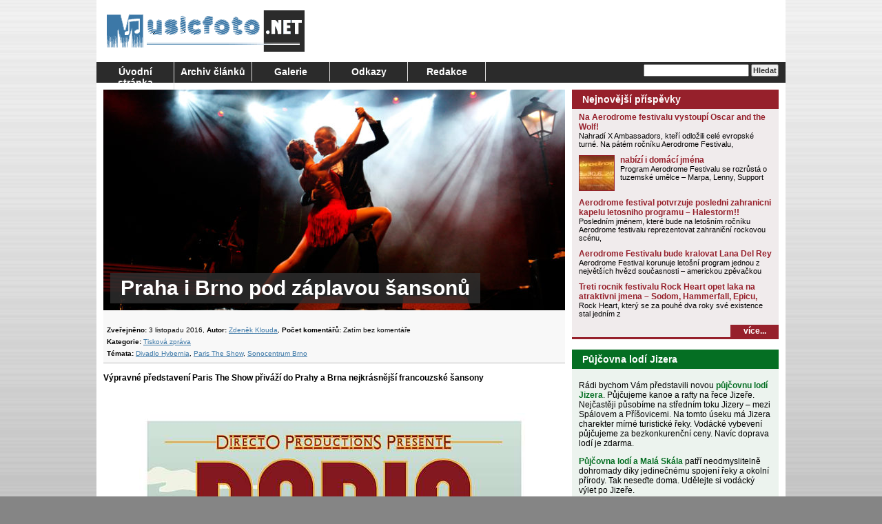

--- FILE ---
content_type: text/html; charset=UTF-8
request_url: https://www.musicfoto.net/praha-i-brno-pod-zaplavou-sansonu/
body_size: 11530
content:
<!DOCTYPE html>
<html lang="cs">
<head>
<meta charset="UTF-8" />
<title>Praha i Brno pod záplavou šansonů | MusicFoto.net</title>
<meta name="author" content="Radek Nejedlo" />
<meta name="copyright" content="Copyright (c) by Radek Nejedlo" />
<meta name="robots" content="index, follow" />
<meta name="revisit-after" content="1 days" />
<meta name="google-site-verification" content="DudGJgfVycIkvpaKd3qSPXJU3BoPRQ2cvF3REgBd_iM" />
<link rel="stylesheet" type="text/css" media="all" href="https://www.musicfoto.net/wp-content/themes/MusicFoto/style.css" />
<link rel="alternate" type="application/rss+xml" title="RSS 2.0" href="https://www.musicfoto.net/feed/" />
<link rel="alternate" type="text/xml" title="RSS .92" href="https://www.musicfoto.net/feed/rss/" />
<link rel="alternate" type="application/atom+xml" title="Atom 0.3" href="https://www.musicfoto.net/feed/atom/" />
<link rel="pingback" href="" />
<link rel="icon" href="https://www.musicfoto.net/wp-content/themes/MusicFoto/images/favicon.ico" />
<link rel="shortcut icon" href="https://www.musicfoto.net/wp-content/themes/MusicFoto/images/favicon.ico" />
<meta name='robots' content='max-image-preview:large' />
<link rel="alternate" type="application/rss+xml" title="MusicFoto.net &raquo; RSS zdroj" href="https://www.musicfoto.net/feed/" />
<link rel="alternate" type="application/rss+xml" title="MusicFoto.net &raquo; RSS komentářů" href="https://www.musicfoto.net/comments/feed/" />
<link rel="alternate" type="application/rss+xml" title="MusicFoto.net &raquo; RSS komentářů pro Praha i Brno pod záplavou šansonů" href="https://www.musicfoto.net/praha-i-brno-pod-zaplavou-sansonu/feed/" />
<link rel="alternate" title="oEmbed (JSON)" type="application/json+oembed" href="https://www.musicfoto.net/wp-json/oembed/1.0/embed?url=https%3A%2F%2Fwww.musicfoto.net%2Fpraha-i-brno-pod-zaplavou-sansonu%2F" />
<link rel="alternate" title="oEmbed (XML)" type="text/xml+oembed" href="https://www.musicfoto.net/wp-json/oembed/1.0/embed?url=https%3A%2F%2Fwww.musicfoto.net%2Fpraha-i-brno-pod-zaplavou-sansonu%2F&#038;format=xml" />
<style id='wp-img-auto-sizes-contain-inline-css' type='text/css'>
img:is([sizes=auto i],[sizes^="auto," i]){contain-intrinsic-size:3000px 1500px}
/*# sourceURL=wp-img-auto-sizes-contain-inline-css */
</style>
<style id='wp-emoji-styles-inline-css' type='text/css'>

	img.wp-smiley, img.emoji {
		display: inline !important;
		border: none !important;
		box-shadow: none !important;
		height: 1em !important;
		width: 1em !important;
		margin: 0 0.07em !important;
		vertical-align: -0.1em !important;
		background: none !important;
		padding: 0 !important;
	}
/*# sourceURL=wp-emoji-styles-inline-css */
</style>
<style id='wp-block-library-inline-css' type='text/css'>
:root{--wp-block-synced-color:#7a00df;--wp-block-synced-color--rgb:122,0,223;--wp-bound-block-color:var(--wp-block-synced-color);--wp-editor-canvas-background:#ddd;--wp-admin-theme-color:#007cba;--wp-admin-theme-color--rgb:0,124,186;--wp-admin-theme-color-darker-10:#006ba1;--wp-admin-theme-color-darker-10--rgb:0,107,160.5;--wp-admin-theme-color-darker-20:#005a87;--wp-admin-theme-color-darker-20--rgb:0,90,135;--wp-admin-border-width-focus:2px}@media (min-resolution:192dpi){:root{--wp-admin-border-width-focus:1.5px}}.wp-element-button{cursor:pointer}:root .has-very-light-gray-background-color{background-color:#eee}:root .has-very-dark-gray-background-color{background-color:#313131}:root .has-very-light-gray-color{color:#eee}:root .has-very-dark-gray-color{color:#313131}:root .has-vivid-green-cyan-to-vivid-cyan-blue-gradient-background{background:linear-gradient(135deg,#00d084,#0693e3)}:root .has-purple-crush-gradient-background{background:linear-gradient(135deg,#34e2e4,#4721fb 50%,#ab1dfe)}:root .has-hazy-dawn-gradient-background{background:linear-gradient(135deg,#faaca8,#dad0ec)}:root .has-subdued-olive-gradient-background{background:linear-gradient(135deg,#fafae1,#67a671)}:root .has-atomic-cream-gradient-background{background:linear-gradient(135deg,#fdd79a,#004a59)}:root .has-nightshade-gradient-background{background:linear-gradient(135deg,#330968,#31cdcf)}:root .has-midnight-gradient-background{background:linear-gradient(135deg,#020381,#2874fc)}:root{--wp--preset--font-size--normal:16px;--wp--preset--font-size--huge:42px}.has-regular-font-size{font-size:1em}.has-larger-font-size{font-size:2.625em}.has-normal-font-size{font-size:var(--wp--preset--font-size--normal)}.has-huge-font-size{font-size:var(--wp--preset--font-size--huge)}.has-text-align-center{text-align:center}.has-text-align-left{text-align:left}.has-text-align-right{text-align:right}.has-fit-text{white-space:nowrap!important}#end-resizable-editor-section{display:none}.aligncenter{clear:both}.items-justified-left{justify-content:flex-start}.items-justified-center{justify-content:center}.items-justified-right{justify-content:flex-end}.items-justified-space-between{justify-content:space-between}.screen-reader-text{border:0;clip-path:inset(50%);height:1px;margin:-1px;overflow:hidden;padding:0;position:absolute;width:1px;word-wrap:normal!important}.screen-reader-text:focus{background-color:#ddd;clip-path:none;color:#444;display:block;font-size:1em;height:auto;left:5px;line-height:normal;padding:15px 23px 14px;text-decoration:none;top:5px;width:auto;z-index:100000}html :where(.has-border-color){border-style:solid}html :where([style*=border-top-color]){border-top-style:solid}html :where([style*=border-right-color]){border-right-style:solid}html :where([style*=border-bottom-color]){border-bottom-style:solid}html :where([style*=border-left-color]){border-left-style:solid}html :where([style*=border-width]){border-style:solid}html :where([style*=border-top-width]){border-top-style:solid}html :where([style*=border-right-width]){border-right-style:solid}html :where([style*=border-bottom-width]){border-bottom-style:solid}html :where([style*=border-left-width]){border-left-style:solid}html :where(img[class*=wp-image-]){height:auto;max-width:100%}:where(figure){margin:0 0 1em}html :where(.is-position-sticky){--wp-admin--admin-bar--position-offset:var(--wp-admin--admin-bar--height,0px)}@media screen and (max-width:600px){html :where(.is-position-sticky){--wp-admin--admin-bar--position-offset:0px}}

/*# sourceURL=wp-block-library-inline-css */
</style><style id='global-styles-inline-css' type='text/css'>
:root{--wp--preset--aspect-ratio--square: 1;--wp--preset--aspect-ratio--4-3: 4/3;--wp--preset--aspect-ratio--3-4: 3/4;--wp--preset--aspect-ratio--3-2: 3/2;--wp--preset--aspect-ratio--2-3: 2/3;--wp--preset--aspect-ratio--16-9: 16/9;--wp--preset--aspect-ratio--9-16: 9/16;--wp--preset--color--black: #000000;--wp--preset--color--cyan-bluish-gray: #abb8c3;--wp--preset--color--white: #ffffff;--wp--preset--color--pale-pink: #f78da7;--wp--preset--color--vivid-red: #cf2e2e;--wp--preset--color--luminous-vivid-orange: #ff6900;--wp--preset--color--luminous-vivid-amber: #fcb900;--wp--preset--color--light-green-cyan: #7bdcb5;--wp--preset--color--vivid-green-cyan: #00d084;--wp--preset--color--pale-cyan-blue: #8ed1fc;--wp--preset--color--vivid-cyan-blue: #0693e3;--wp--preset--color--vivid-purple: #9b51e0;--wp--preset--gradient--vivid-cyan-blue-to-vivid-purple: linear-gradient(135deg,rgb(6,147,227) 0%,rgb(155,81,224) 100%);--wp--preset--gradient--light-green-cyan-to-vivid-green-cyan: linear-gradient(135deg,rgb(122,220,180) 0%,rgb(0,208,130) 100%);--wp--preset--gradient--luminous-vivid-amber-to-luminous-vivid-orange: linear-gradient(135deg,rgb(252,185,0) 0%,rgb(255,105,0) 100%);--wp--preset--gradient--luminous-vivid-orange-to-vivid-red: linear-gradient(135deg,rgb(255,105,0) 0%,rgb(207,46,46) 100%);--wp--preset--gradient--very-light-gray-to-cyan-bluish-gray: linear-gradient(135deg,rgb(238,238,238) 0%,rgb(169,184,195) 100%);--wp--preset--gradient--cool-to-warm-spectrum: linear-gradient(135deg,rgb(74,234,220) 0%,rgb(151,120,209) 20%,rgb(207,42,186) 40%,rgb(238,44,130) 60%,rgb(251,105,98) 80%,rgb(254,248,76) 100%);--wp--preset--gradient--blush-light-purple: linear-gradient(135deg,rgb(255,206,236) 0%,rgb(152,150,240) 100%);--wp--preset--gradient--blush-bordeaux: linear-gradient(135deg,rgb(254,205,165) 0%,rgb(254,45,45) 50%,rgb(107,0,62) 100%);--wp--preset--gradient--luminous-dusk: linear-gradient(135deg,rgb(255,203,112) 0%,rgb(199,81,192) 50%,rgb(65,88,208) 100%);--wp--preset--gradient--pale-ocean: linear-gradient(135deg,rgb(255,245,203) 0%,rgb(182,227,212) 50%,rgb(51,167,181) 100%);--wp--preset--gradient--electric-grass: linear-gradient(135deg,rgb(202,248,128) 0%,rgb(113,206,126) 100%);--wp--preset--gradient--midnight: linear-gradient(135deg,rgb(2,3,129) 0%,rgb(40,116,252) 100%);--wp--preset--font-size--small: 13px;--wp--preset--font-size--medium: 20px;--wp--preset--font-size--large: 36px;--wp--preset--font-size--x-large: 42px;--wp--preset--spacing--20: 0.44rem;--wp--preset--spacing--30: 0.67rem;--wp--preset--spacing--40: 1rem;--wp--preset--spacing--50: 1.5rem;--wp--preset--spacing--60: 2.25rem;--wp--preset--spacing--70: 3.38rem;--wp--preset--spacing--80: 5.06rem;--wp--preset--shadow--natural: 6px 6px 9px rgba(0, 0, 0, 0.2);--wp--preset--shadow--deep: 12px 12px 50px rgba(0, 0, 0, 0.4);--wp--preset--shadow--sharp: 6px 6px 0px rgba(0, 0, 0, 0.2);--wp--preset--shadow--outlined: 6px 6px 0px -3px rgb(255, 255, 255), 6px 6px rgb(0, 0, 0);--wp--preset--shadow--crisp: 6px 6px 0px rgb(0, 0, 0);}:where(.is-layout-flex){gap: 0.5em;}:where(.is-layout-grid){gap: 0.5em;}body .is-layout-flex{display: flex;}.is-layout-flex{flex-wrap: wrap;align-items: center;}.is-layout-flex > :is(*, div){margin: 0;}body .is-layout-grid{display: grid;}.is-layout-grid > :is(*, div){margin: 0;}:where(.wp-block-columns.is-layout-flex){gap: 2em;}:where(.wp-block-columns.is-layout-grid){gap: 2em;}:where(.wp-block-post-template.is-layout-flex){gap: 1.25em;}:where(.wp-block-post-template.is-layout-grid){gap: 1.25em;}.has-black-color{color: var(--wp--preset--color--black) !important;}.has-cyan-bluish-gray-color{color: var(--wp--preset--color--cyan-bluish-gray) !important;}.has-white-color{color: var(--wp--preset--color--white) !important;}.has-pale-pink-color{color: var(--wp--preset--color--pale-pink) !important;}.has-vivid-red-color{color: var(--wp--preset--color--vivid-red) !important;}.has-luminous-vivid-orange-color{color: var(--wp--preset--color--luminous-vivid-orange) !important;}.has-luminous-vivid-amber-color{color: var(--wp--preset--color--luminous-vivid-amber) !important;}.has-light-green-cyan-color{color: var(--wp--preset--color--light-green-cyan) !important;}.has-vivid-green-cyan-color{color: var(--wp--preset--color--vivid-green-cyan) !important;}.has-pale-cyan-blue-color{color: var(--wp--preset--color--pale-cyan-blue) !important;}.has-vivid-cyan-blue-color{color: var(--wp--preset--color--vivid-cyan-blue) !important;}.has-vivid-purple-color{color: var(--wp--preset--color--vivid-purple) !important;}.has-black-background-color{background-color: var(--wp--preset--color--black) !important;}.has-cyan-bluish-gray-background-color{background-color: var(--wp--preset--color--cyan-bluish-gray) !important;}.has-white-background-color{background-color: var(--wp--preset--color--white) !important;}.has-pale-pink-background-color{background-color: var(--wp--preset--color--pale-pink) !important;}.has-vivid-red-background-color{background-color: var(--wp--preset--color--vivid-red) !important;}.has-luminous-vivid-orange-background-color{background-color: var(--wp--preset--color--luminous-vivid-orange) !important;}.has-luminous-vivid-amber-background-color{background-color: var(--wp--preset--color--luminous-vivid-amber) !important;}.has-light-green-cyan-background-color{background-color: var(--wp--preset--color--light-green-cyan) !important;}.has-vivid-green-cyan-background-color{background-color: var(--wp--preset--color--vivid-green-cyan) !important;}.has-pale-cyan-blue-background-color{background-color: var(--wp--preset--color--pale-cyan-blue) !important;}.has-vivid-cyan-blue-background-color{background-color: var(--wp--preset--color--vivid-cyan-blue) !important;}.has-vivid-purple-background-color{background-color: var(--wp--preset--color--vivid-purple) !important;}.has-black-border-color{border-color: var(--wp--preset--color--black) !important;}.has-cyan-bluish-gray-border-color{border-color: var(--wp--preset--color--cyan-bluish-gray) !important;}.has-white-border-color{border-color: var(--wp--preset--color--white) !important;}.has-pale-pink-border-color{border-color: var(--wp--preset--color--pale-pink) !important;}.has-vivid-red-border-color{border-color: var(--wp--preset--color--vivid-red) !important;}.has-luminous-vivid-orange-border-color{border-color: var(--wp--preset--color--luminous-vivid-orange) !important;}.has-luminous-vivid-amber-border-color{border-color: var(--wp--preset--color--luminous-vivid-amber) !important;}.has-light-green-cyan-border-color{border-color: var(--wp--preset--color--light-green-cyan) !important;}.has-vivid-green-cyan-border-color{border-color: var(--wp--preset--color--vivid-green-cyan) !important;}.has-pale-cyan-blue-border-color{border-color: var(--wp--preset--color--pale-cyan-blue) !important;}.has-vivid-cyan-blue-border-color{border-color: var(--wp--preset--color--vivid-cyan-blue) !important;}.has-vivid-purple-border-color{border-color: var(--wp--preset--color--vivid-purple) !important;}.has-vivid-cyan-blue-to-vivid-purple-gradient-background{background: var(--wp--preset--gradient--vivid-cyan-blue-to-vivid-purple) !important;}.has-light-green-cyan-to-vivid-green-cyan-gradient-background{background: var(--wp--preset--gradient--light-green-cyan-to-vivid-green-cyan) !important;}.has-luminous-vivid-amber-to-luminous-vivid-orange-gradient-background{background: var(--wp--preset--gradient--luminous-vivid-amber-to-luminous-vivid-orange) !important;}.has-luminous-vivid-orange-to-vivid-red-gradient-background{background: var(--wp--preset--gradient--luminous-vivid-orange-to-vivid-red) !important;}.has-very-light-gray-to-cyan-bluish-gray-gradient-background{background: var(--wp--preset--gradient--very-light-gray-to-cyan-bluish-gray) !important;}.has-cool-to-warm-spectrum-gradient-background{background: var(--wp--preset--gradient--cool-to-warm-spectrum) !important;}.has-blush-light-purple-gradient-background{background: var(--wp--preset--gradient--blush-light-purple) !important;}.has-blush-bordeaux-gradient-background{background: var(--wp--preset--gradient--blush-bordeaux) !important;}.has-luminous-dusk-gradient-background{background: var(--wp--preset--gradient--luminous-dusk) !important;}.has-pale-ocean-gradient-background{background: var(--wp--preset--gradient--pale-ocean) !important;}.has-electric-grass-gradient-background{background: var(--wp--preset--gradient--electric-grass) !important;}.has-midnight-gradient-background{background: var(--wp--preset--gradient--midnight) !important;}.has-small-font-size{font-size: var(--wp--preset--font-size--small) !important;}.has-medium-font-size{font-size: var(--wp--preset--font-size--medium) !important;}.has-large-font-size{font-size: var(--wp--preset--font-size--large) !important;}.has-x-large-font-size{font-size: var(--wp--preset--font-size--x-large) !important;}
/*# sourceURL=global-styles-inline-css */
</style>

<style id='classic-theme-styles-inline-css' type='text/css'>
/*! This file is auto-generated */
.wp-block-button__link{color:#fff;background-color:#32373c;border-radius:9999px;box-shadow:none;text-decoration:none;padding:calc(.667em + 2px) calc(1.333em + 2px);font-size:1.125em}.wp-block-file__button{background:#32373c;color:#fff;text-decoration:none}
/*# sourceURL=/wp-includes/css/classic-themes.min.css */
</style>
<link rel="https://api.w.org/" href="https://www.musicfoto.net/wp-json/" /><link rel="alternate" title="JSON" type="application/json" href="https://www.musicfoto.net/wp-json/wp/v2/posts/23655" /><link rel="EditURI" type="application/rsd+xml" title="RSD" href="https://www.musicfoto.net/xmlrpc.php?rsd" />
<meta name="generator" content="WordPress 6.9" />
<link rel="canonical" href="https://www.musicfoto.net/praha-i-brno-pod-zaplavou-sansonu/" />
<link rel='shortlink' href='https://www.musicfoto.net/?p=23655' />

<!-- This site is using AdRotate v5.17.1 to display their advertisements - https://ajdg.solutions/ -->
<!-- AdRotate CSS -->
<style type="text/css" media="screen">
	.g { margin:0px; padding:0px; overflow:hidden; line-height:1; zoom:1; }
	.g img { height:auto; }
	.g-col { position:relative; float:left; }
	.g-col:first-child { margin-left: 0; }
	.g-col:last-child { margin-right: 0; }
	.g-1 { margin:1px 1px 1px 1px; }
	.g-2 { margin:1px 1px 1px 1px; }
	.g-3 { margin:1px 1px 1px 1px; }
	.g-4 { margin:1px 1px 1px 1px; }
	.g-5 { margin:1px 1px 1px 1px; }
	@media only screen and (max-width: 480px) {
		.g-col, .g-dyn, .g-single { width:100%; margin-left:0; margin-right:0; }
	}
</style>
<!-- /AdRotate CSS -->

</head>
<body class="wp-singular post-template-default single single-post postid-23655 single-format-standard wp-theme-MusicFoto">
<div id="site">
	<div id="logo">
		<a href="https://www.musicfoto.net/"><img src="https://www.musicfoto.net/wp-content/themes/MusicFoto/images/logo.gif" alt="MusicFoto.net" title="MusicFoto.net" /></a>
	</div>
	<div id="head-banner"><!-- Either there are no banners, they are disabled or none qualified for this location! --></div>
	<div id="menu">
		<div class="menu"><ul>
<li ><a href="https://www.musicfoto.net/">Úvodní stránka</a></li><li class="page_item page-item-388 page_item_has_children"><a href="https://www.musicfoto.net/archiv/">Archiv článků</a>
<ul class='children'>
	<li class="page_item page-item-4355"><a href="https://www.musicfoto.net/archiv/kategorie/">Kategorie</a></li>
	<li class="page_item page-item-3332"><a href="https://www.musicfoto.net/archiv/nejctenejsi/">Nejčtenější příspěvky</a></li>
	<li class="page_item page-item-4353"><a href="https://www.musicfoto.net/archiv/temata/">Témata</a></li>
</ul>
</li>
<li class="page_item page-item-1438 page_item_has_children"><a href="https://www.musicfoto.net/galerie/">Galerie</a>
<ul class='children'>
	<li class="page_item page-item-5525"><a href="https://www.musicfoto.net/galerie/2008-2006/">2008 &#8211; 2006</a></li>
	<li class="page_item page-item-5527"><a href="https://www.musicfoto.net/galerie/2009-2/">2009</a></li>
	<li class="page_item page-item-5529"><a href="https://www.musicfoto.net/galerie/2010-2/">2010</a></li>
	<li class="page_item page-item-5533"><a href="https://www.musicfoto.net/galerie/2011-2/">2011</a></li>
</ul>
</li>
<li class="page_item page-item-1435 page_item_has_children"><a href="https://www.musicfoto.net/odkazy/">Odkazy</a>
<ul class='children'>
	<li class="page_item page-item-5509"><a href="https://www.musicfoto.net/odkazy/vydelavejte-vlastnim-webem/">Vydělávejte vlastním webem</a></li>
	<li class="page_item page-item-3315"><a href="https://www.musicfoto.net/odkazy/vymena-odkazu/">Výměna odkazů</a></li>
</ul>
</li>
<li class="page_item page-item-1287"><a href="https://www.musicfoto.net/redakce/">Redakce</a></li>
</ul></div>
		<div id="searchForm">
			<form role="search" method="get" id="searchform" class="searchform" action="https://www.musicfoto.net/">
				<div>
					<label class="screen-reader-text" for="s">Vyhledávání</label>
					<input type="text" value="" name="s" id="s" />
					<input type="submit" id="searchsubmit" value="Hledat" />
				</div>
			</form>		</div>
	</div>
	<div id="content">	<div id="left-column">
	<div id="mainImg">
		<h1>Praha i Brno pod záplavou šansonů</h1>
<img width="670" height="320" src="https://www.musicfoto.net/wp-content/uploads/2016/11/Paris-Directo-titulková-670x320.jpg" class="attachment-670x320 size-670x320 wp-post-image" alt="Praha i Brno pod záplavou šansonů" title="Praha i Brno pod záplavou šansonů" decoding="async" fetchpriority="high" />	</div>
	<ul id="about">
		<li><b>Zveřejněno:</b> 3 listopadu 2016, <b>Autor:</b> <a href="https://www.musicfoto.net/author/skobak/" title="Příspěvky od Zdeněk Klouda" rel="author">Zdeněk Klouda</a>, <b>Počet komentářů:</b> Zatím bez komentáře</li>
		<li><b>Kategorie:</b> <a href="https://www.musicfoto.net/kategorie/tiskova-zprava/" rel="category tag">Tisková zpráva</a></a></li>
		<b>Témata:</b> <a href="https://www.musicfoto.net/tema/divadlo-hybernia/" rel="tag">Divadlo Hybernia</a>, <a href="https://www.musicfoto.net/tema/paris-the-show/" rel="tag">Paris The Show</a>, <a href="https://www.musicfoto.net/tema/sonocentrum-brno/" rel="tag">Sonocentrum Brno</a></li>			</ul>

<div class="g-plusone" data-annotation="inline" data-width="600"></div>

<script type="text/javascript">
  window.___gcfg = {lang: 'cs'};

  (function() {
    var po = document.createElement('script'); po.type = 'text/javascript'; po.async = true;
    po.src = 'https://apis.google.com/js/plusone.js';
    var s = document.getElementsByTagName('script')[0]; s.parentNode.insertBefore(po, s);
  })();
</script>

	<div id="story">
		<p><strong>Výpravné představení Paris The Show přiváží do Prahy a Brna nejkrásnější francouzské šansony</strong></p>
<p>&nbsp;</p>
<p style="text-align: center"><a href="http://www.musicfoto.net/praha-i-brno-pod-zaplavou-sansonu/paris-2016-praha/" rel="attachment wp-att-23663"><img decoding="async" class="aligncenter size-full wp-image-23663" src="http://www.musicfoto.net/wp-content/uploads/2016/11/Paris-2016-Praha.jpg" alt="paris-2016-praha" width="566" height="800" srcset="https://www.musicfoto.net/wp-content/uploads/2016/11/Paris-2016-Praha.jpg 566w, https://www.musicfoto.net/wp-content/uploads/2016/11/Paris-2016-Praha-60x85.jpg 60w" sizes="(max-width: 566px) 100vw, 566px" /></a></p>
<p>Máte rádi šanson z období poválečné Francie? Pak si nesmíte nechat ujít <strong>Paris The Show</strong>, originální projekt producenta Gila Marsally, tvůrce Edith The Show. V podání pětice francouzských hudebníků a trojice zpěváků zazní široký repertoár slavných šansoniérů, jako např. Edith Piaf, Charles Aznavour, Yves Montand, Maurice Chevalier, Lucienne Boyer, Charles Trenet, Josephine Baker, Jacques Brel ad. Těšit se můžete na ty největší klasiky, které vám zazní v hlavě, když vyslovíte slovo Paříž. Za všechny jmenujme např. <strong>Sous le ciel de Paris, La vie en rose, Aux Champs Elysées, A bicyclette, La foule, Formidable, Milord, Ne me quitte pas, Je me voyais deja, Je ne regrette rien</strong> a mnohé další.</p>
<p style="text-align: center"><a href="http://www.musicfoto.net/praha-i-brno-pod-zaplavou-sansonu/paris-directo-prod-alain-biguet-2014-153/" rel="attachment wp-att-23657"><img decoding="async" class="aligncenter size-full wp-image-23657" src="http://www.musicfoto.net/wp-content/uploads/2016/11/Paris-Directo-Prod-Alain-Biguet-2014-153.jpg" alt="paris-directo-prod-alain-biguet-2014-153" width="800" height="534" srcset="https://www.musicfoto.net/wp-content/uploads/2016/11/Paris-Directo-Prod-Alain-Biguet-2014-153.jpg 800w, https://www.musicfoto.net/wp-content/uploads/2016/11/Paris-Directo-Prod-Alain-Biguet-2014-153-575x384.jpg 575w, https://www.musicfoto.net/wp-content/uploads/2016/11/Paris-Directo-Prod-Alain-Biguet-2014-153-128x85.jpg 128w, https://www.musicfoto.net/wp-content/uploads/2016/11/Paris-Directo-Prod-Alain-Biguet-2014-153-768x513.jpg 768w" sizes="(max-width: 800px) 100vw, 800px" /></a></p>
<p>&nbsp;</p>
<p>Představení nás prostřednictvím výpravné scény tvořené dobovými dekoracemi a videoprojekcemi zavede do legendární pařížské čtvrti Montmartre plné kaváren, divadel a kabaretů. Vizuální dojem dotváří a scénu oživuje dvojice tanečníků. V tomto prostředí se před vámi rozehraje příběh mladé Françoise, která touží stát se slavnou umělkyní. Přichází do Paříže, kde se setkává s Edith Piaf, se kterou se spřátelí. Zároveň zde Françoise nachází i lásku – zamiluje se do zpěváka Julia.</p>
<p style="text-align: center"><a href="http://www.musicfoto.net/praha-i-brno-pod-zaplavou-sansonu/paris-directo-prod-alain-biguet-2014-39/" rel="attachment wp-att-23656"><img loading="lazy" decoding="async" class="aligncenter size-full wp-image-23656" src="http://www.musicfoto.net/wp-content/uploads/2016/11/Paris-Directo-Prod-Alain-Biguet-2014-39.jpg" alt="paris-directo-prod-alain-biguet-2014-39" width="533" height="800" srcset="https://www.musicfoto.net/wp-content/uploads/2016/11/Paris-Directo-Prod-Alain-Biguet-2014-39.jpg 533w, https://www.musicfoto.net/wp-content/uploads/2016/11/Paris-Directo-Prod-Alain-Biguet-2014-39-57x85.jpg 57w" sizes="auto, (max-width: 533px) 100vw, 533px" /></a></p>
<p>&nbsp;</p>
<p>Paris The Show se bude konat v úterý 22.11.2016 od 19,30 hodin v pražském Divadle Hybernia (<u><a href="http://www.hybernia.cz/">www.hybernia.cz</a></u>) a ve středu 23.11.2016 od 19,30 v brněnském sále Sonocentrum (<u><a href="http://www.sono.cz/">www.sono.cz</a></u>). Předprodej vstupenek zajišťuje síť Ticketpro (<u><a href="http://www.ticketpro.cz/">www.ticketpro.cz</a></u>), na pražské představení zakoupíte lístky také prostřednictvím GoOut.cz (<u><a href="http://www.goout.cz/">www.goout.cz</a></u>) a na brněnské přes SMS TICKET (<u><a href="http://www.smsticket.cz/">www.smsticket.cz</a></u>).</p>
<p style="text-align: center"><a href="http://www.musicfoto.net/praha-i-brno-pod-zaplavou-sansonu/paris-directo-prod-alain-biguet-2014-51/" rel="attachment wp-att-23658"><img loading="lazy" decoding="async" class="aligncenter size-full wp-image-23658" src="http://www.musicfoto.net/wp-content/uploads/2016/11/Paris-Directo-Prod-Alain-Biguet-2014-51.jpg" alt="paris-directo-prod-alain-biguet-2014-51" width="533" height="800" srcset="https://www.musicfoto.net/wp-content/uploads/2016/11/Paris-Directo-Prod-Alain-Biguet-2014-51.jpg 533w, https://www.musicfoto.net/wp-content/uploads/2016/11/Paris-Directo-Prod-Alain-Biguet-2014-51-57x85.jpg 57w" sizes="auto, (max-width: 533px) 100vw, 533px" /></a></p>
<p>&nbsp;</p>
<p><strong>Obsazení</strong></p>
<p>Vanessa Cailhol (v roli Edith Piaf)</p>
<p>Stéphanie Impoco (v roli Françoise)</p>
<p>Jules Grison (v roli Julia)</p>
<p><strong>Hudebníci</strong></p>
<p>Arnaud Fusté-Lambezat, Philippe Villa, Guy Giuliano, Laurent Sarrien, Fabrice Bistoni</p>
<p><strong>Tanečníci</strong></p>
<p>Karine Soucheire a Jeff Dubourg</p>
<p><strong>Video </strong><u><a href="https://www.youtube.com/watch?feature=player_embedded&amp;v=ZoUsSKXYwsw">https://www.youtube.com/watch?feature=player_embedded&amp;v=ZoUsSKXYwsw</a></u></p>
<p><strong>Info</strong> <u><a href="http://www.paris-lespectacle.com/">http://www.paris-lespectacle.com</a></u></p>
	</div>

				<div id="comments">



	<div id="respond" class="comment-respond">
		<h3 id="reply-title" class="comment-reply-title">Napsat komentář</h3><form action="https://www.musicfoto.net/wp-comments-post.php" method="post" id="commentform" class="comment-form"><p class="comment-notes"><span id="email-notes">Vaše e-mailová adresa nebude zveřejněna.</span> <span class="required-field-message">Vyžadované informace jsou označeny <span class="required">*</span></span></p><p class="comment-form-comment"><label for="comment">Komentář <span class="required">*</span></label> <textarea id="comment" name="comment" cols="45" rows="8" maxlength="65525" required="required"></textarea></p><p class="comment-form-author"><label for="author">Jméno <span class="required">*</span></label> <input id="author" name="author" type="text" value="" size="30" maxlength="245" autocomplete="name" required="required" /></p>
<p class="comment-form-email"><label for="email">E-mail <span class="required">*</span></label> <input id="email" name="email" type="text" value="" size="30" maxlength="100" aria-describedby="email-notes" autocomplete="email" required="required" /></p>
<p class="comment-form-url"><label for="url">Webová stránka</label> <input id="url" name="url" type="text" value="" size="30" maxlength="200" autocomplete="url" /></p>
<p class="comment-form-cookies-consent"><input id="wp-comment-cookies-consent" name="wp-comment-cookies-consent" type="checkbox" value="yes" /> <label for="wp-comment-cookies-consent">Uložit do prohlížeče jméno, e-mail a webovou stránku pro budoucí komentáře.</label></p>
<p class="form-submit"><input name="submit" type="submit" id="submit" class="submit" value="Odeslat komentář" /> <input type='hidden' name='comment_post_ID' value='23655' id='comment_post_ID' />
<input type='hidden' name='comment_parent' id='comment_parent' value='0' />
</p><p style="display: none;"><input type="hidden" id="akismet_comment_nonce" name="akismet_comment_nonce" value="0b6febcd65" /></p><p style="display: none !important;" class="akismet-fields-container" data-prefix="ak_"><label>&#916;<textarea name="ak_hp_textarea" cols="45" rows="8" maxlength="100"></textarea></label><input type="hidden" id="ak_js_1" name="ak_js" value="108"/><script>document.getElementById( "ak_js_1" ).setAttribute( "value", ( new Date() ).getTime() );</script></p></form>	</div><!-- #respond -->
	
</div><!-- #comments -->
	</div>

		<div id="right-column">
<div class="block blocklastposts-3 widget_blocklastposts"><h3>Nejnovější příspěvky</h3><div class="block-content"><div class="side-story">
						<h4 class="long"><a href="https://www.musicfoto.net/na-aerodrome-festivalu-vystoupi-oscar-and-the-wolf/" rel="bookmark" title="Permanent link to Na Aerodrome festivalu vystoupí Oscar and the Wolf!">Na Aerodrome festivalu vystoupí Oscar and the Wolf!</a></h4>
						<div class="side-pretext-long"><p>Nahradí X Ambassadors, kteří odložili celé evropské turné. Na pátém ročníku Aerodrome Festivalu,</p>
</div>
						</div>
<div class="side-story">
						<h4><a href="https://www.musicfoto.net/nabizi-i-domaci-jmena/" rel="bookmark" title="Permanent link to nabízí i domácí jména">nabízí i domácí jména</a></h4>
						<a href="https://www.musicfoto.net/nabizi-i-domaci-jmena/" title="nabízí i domácí jména">
						<img width="50" height="50" src="https://www.musicfoto.net/wp-content/uploads/2018/02/AF18-plakat-final-vizual-bez-kapel-kopie-50x50.jpg" class="attachment-50x50 size-50x50 wp-post-image" alt="nabízí i domácí jména" title="nabízí i domácí jména" decoding="async" loading="lazy" srcset="https://www.musicfoto.net/wp-content/uploads/2018/02/AF18-plakat-final-vizual-bez-kapel-kopie-50x50.jpg 50w, https://www.musicfoto.net/wp-content/uploads/2018/02/AF18-plakat-final-vizual-bez-kapel-kopie-100x100.jpg 100w" sizes="auto, (max-width: 50px) 100vw, 50px" />						</a>
						<div class="side-pretext"><p>Program Aerodrome Festivalu se rozrůstá o tuzemské umělce &#8211; Marpa, Lenny, Support Lesbiens,</p>
</div>
						</div>
<div class="side-story">
						<h4 class="long"><a href="https://www.musicfoto.net/aerodrome-festival-potvrzuje-posledni-zahranicni-kapelu-letosniho-programu-halestorm/" rel="bookmark" title="Permanent link to Aerodrome festival potvrzuje posledni zahranicni kapelu letosniho programu &#8211; Halestorm!!">Aerodrome festival potvrzuje posledni zahranicni kapelu letosniho programu &#8211; Halestorm!!</a></h4>
						<div class="side-pretext-long"><p>Posledním jménem, které bude na letošním ročníku Aerodrome festivalu reprezentovat zahraniční rockovou scénu,</p>
</div>
						</div>
<div class="side-story">
						<h4 class="long"><a href="https://www.musicfoto.net/aerodrome-festivalu-bude-kralovat-lana-del-rey/" rel="bookmark" title="Permanent link to Aerodrome Festivalu bude kralovat Lana Del Rey">Aerodrome Festivalu bude kralovat Lana Del Rey</a></h4>
						<div class="side-pretext-long"><p>Aerodrome Festival korunuje letošní program jednou z největších hvězd současnosti &#8211; americkou zpěvačkou</p>
</div>
						</div>
<div class="side-story">
						<h4 class="long"><a href="https://www.musicfoto.net/treti-rocnik-festivalu-rock-heart-opet-laka-na-atraktivni-jmena-sodom-hammerfall-epicu-guse-g-nebo-znovuobnovene-rage-refuge/" rel="bookmark" title="Permanent link to Treti rocnik festivalu Rock Heart opet laka na atraktivni jmena &#8211; Sodom, Hammerfall, Epicu, Guse G nebo znovuobnovene Rage &#8211; Refuge">Treti rocnik festivalu Rock Heart opet laka na atraktivni jmena &#8211; Sodom, Hammerfall, Epicu, Guse G nebo znovuobnovene Rage &#8211; Refuge</a></h4>
						<div class="side-pretext-long"><p>Rock Heart, který se za pouhé dva roky své existence stal jedním z</p>
</div>
						</div>
<a href="/" class="more">více...</a>
</div></div><div class="block text-258943500 widget_text"><h3>Půjčovna lodí Jizera</h3><div class="block-content">			<div class="textwidget"><p>Rádi bychom Vám představili novou <a href="http://www.lodekoza.cz" rel="follow" target="_blank"><strong>půjčovnu lodí Jizera</strong></a>. Půjčujeme kanoe a rafty na řece Jizeře. Nejčastěji působíme na středním toku Jizery – mezi Spálovem a Příšovicemi. Na tomto úseku má Jizera charekter mírné turistické řeky. Vodácké vybevení půjčujeme za bezkonkurenční ceny. Navíc doprava lodí je zdarma.</p>
<p><a href="http://www.lodekoza.cz" rel="follow" target="_blank"><strong>Půjčovna lodí a Malá Skála</strong></a> patří neodmyslitelně dohromady díky jedinečnému spojení řeky a okolní přírody. Tak neseďte doma. Udělejte si vodácký výlet po Jizeře.</p>
</div>
		</div></div><div class="block blockrelatedposts-3 widget_blockrelatedposts"><h3>Související články</h3><div class="block-content"><div class="side-story">
						<h4><a href="https://www.musicfoto.net/nejkrasnejsi-francouzske-sansony-zazni-na-paris-the-show-v-brne/" rel="bookmark" title="Permanent link to Nejkrásnější francouzské šansony zazní na Paris The Show v Brně">Nejkrásnější francouzské šansony zazní na Paris The Show v Brně</a></h4>
							<a href="https://www.musicfoto.net/nejkrasnejsi-francouzske-sansony-zazni-na-paris-the-show-v-brne/" title="Nejkrásnější francouzské šansony zazní na Paris The Show v Brně">
							<img width="50" height="50" src="https://www.musicfoto.net/wp-content/uploads/2015/04/Resize-of-Paris-Directo-Prod-CAlain-Biguet-2014-193-50x50.jpg" class="attachment-50x50 size-50x50 wp-post-image" alt="Nejkrásnější francouzské šansony zazní na Paris The Show v Brně" title="Nejkrásnější francouzské šansony zazní na Paris The Show v Brně" decoding="async" loading="lazy" srcset="https://www.musicfoto.net/wp-content/uploads/2015/04/Resize-of-Paris-Directo-Prod-CAlain-Biguet-2014-193-50x50.jpg 50w, https://www.musicfoto.net/wp-content/uploads/2015/04/Resize-of-Paris-Directo-Prod-CAlain-Biguet-2014-193-100x100.jpg 100w" sizes="auto, (max-width: 50px) 100vw, 50px" />							</a>
													<div class="side-pretext"><p>PARIS THE SHOW 3.12.2015 od 19,30 h Sonocentrum, Veveří 113, Brno www.brnokoncert.cz Předprodej v síti TICKETPRO</p>
</div>
						</div>
<div class="side-story">
						<h4><a href="https://www.musicfoto.net/legenda-se-vraci-do-brna/" rel="bookmark" title="Permanent link to Legenda se vrací, do Brna">Legenda se vrací, do Brna</a></h4>
							<a href="https://www.musicfoto.net/legenda-se-vraci-do-brna/" title="Legenda se vrací, do Brna">
							<img width="50" height="50" src="https://www.musicfoto.net/wp-content/uploads/2015/03/nazareth-50x50.jpg" class="attachment-50x50 size-50x50 wp-post-image" alt="Legenda se vrací, do Brna" title="Legenda se vrací, do Brna" decoding="async" loading="lazy" srcset="https://www.musicfoto.net/wp-content/uploads/2015/03/nazareth-50x50.jpg 50w, https://www.musicfoto.net/wp-content/uploads/2015/03/nazareth-100x100.jpg 100w" sizes="auto, (max-width: 50px) 100vw, 50px" />							</a>
													<div class="side-pretext"><p>NAZARETH 15.5.2015 od 19 hodin Sonocentrum Brno www.brnokoncert.cz Předprodej: Ticketpro (www.ticketpro.cz) Rocková legenda se vrací</p>
</div>
						</div>
<hr class="clear" />
</div></div><div class="block adrotate_widgets-3 adrotate_widgets"><h3>Vyzkoušejte</h3><div class="block-content"><span style="font-weight: bold; color: #f00;">Error, no group ID set! Check your syntax!</span></div></div><div class="block text-258943497 widget_text"><h3>Upozornění</h3><div class="block-content">			<div class="textwidget"><p style="text-align:center;">Doslovné, ani částečné přebírání obsahu není bez předchozího souhlasu <a href="http://www.musicfoto.net/redakce/">redakce</a> povoleno.</p>

<p style="text-align:center;">Copyright 2005 - 2010 | ISSN 1801-5921<br />Všechna práva vyhrazena | All Rights Reserved</p></div>
		</div></div>		</div>


		</div>
		<div id="copyright">
			<a href="https://elektro-nejedlo.cz/">Chytré elektroinstalace Loxone, alarmy Jablotron</a>
		</div>
	</div>
	<script type="text/javascript">
 	 var _gaq = _gaq || [];
 	_gaq.push(['_setAccount', 'UA-662622-1']);
  	_gaq.push(['_trackPageview']);

  	(function() {
    		var ga = document.createElement('script'); ga.type = 'text/javascript'; ga.async = true;
    		ga.src = ('https:' == document.location.protocol ? 'https://ssl' : 'http://www') + '.google-analytics.com/ga.js';
    		var s = document.getElementsByTagName('script')[0]; s.parentNode.insertBefore(ga, s);
  	})();
	</script>
	
	<script type="text/javascript">
	<!--
	document.write('<img src="http://toplist.cz/dot.asp?id=112147&amp;http='+escape(document.referrer)+'&amp;t='+escape(document.title)+
	'" width="1" height="1" border=0 alt="TOPlist" />');
	//--></script>

	<script type="speculationrules">
{"prefetch":[{"source":"document","where":{"and":[{"href_matches":"/*"},{"not":{"href_matches":["/wp-*.php","/wp-admin/*","/wp-content/uploads/*","/wp-content/*","/wp-content/plugins/*","/wp-content/themes/MusicFoto/*","/*\\?(.+)"]}},{"not":{"selector_matches":"a[rel~=\"nofollow\"]"}},{"not":{"selector_matches":".no-prefetch, .no-prefetch a"}}]},"eagerness":"conservative"}]}
</script>
<script type="text/javascript" id="adrotate-groups-js-extra">
/* <![CDATA[ */
var impression_object = {"ajax_url":"https://www.musicfoto.net/wp-admin/admin-ajax.php"};
//# sourceURL=adrotate-groups-js-extra
/* ]]> */
</script>
<script type="text/javascript" src="https://www.musicfoto.net/wp-content/plugins/adrotate/library/jquery.groups.js" id="adrotate-groups-js"></script>
<script type="text/javascript" id="adrotate-clicker-js-extra">
/* <![CDATA[ */
var click_object = {"ajax_url":"https://www.musicfoto.net/wp-admin/admin-ajax.php"};
//# sourceURL=adrotate-clicker-js-extra
/* ]]> */
</script>
<script type="text/javascript" src="https://www.musicfoto.net/wp-content/plugins/adrotate/library/jquery.clicker.js" id="adrotate-clicker-js"></script>
<script defer type="text/javascript" src="https://www.musicfoto.net/wp-content/plugins/akismet/_inc/akismet-frontend.js?ver=1762976801" id="akismet-frontend-js"></script>
<script id="wp-emoji-settings" type="application/json">
{"baseUrl":"https://s.w.org/images/core/emoji/17.0.2/72x72/","ext":".png","svgUrl":"https://s.w.org/images/core/emoji/17.0.2/svg/","svgExt":".svg","source":{"concatemoji":"https://www.musicfoto.net/wp-includes/js/wp-emoji-release.min.js?ver=6.9"}}
</script>
<script type="module">
/* <![CDATA[ */
/*! This file is auto-generated */
const a=JSON.parse(document.getElementById("wp-emoji-settings").textContent),o=(window._wpemojiSettings=a,"wpEmojiSettingsSupports"),s=["flag","emoji"];function i(e){try{var t={supportTests:e,timestamp:(new Date).valueOf()};sessionStorage.setItem(o,JSON.stringify(t))}catch(e){}}function c(e,t,n){e.clearRect(0,0,e.canvas.width,e.canvas.height),e.fillText(t,0,0);t=new Uint32Array(e.getImageData(0,0,e.canvas.width,e.canvas.height).data);e.clearRect(0,0,e.canvas.width,e.canvas.height),e.fillText(n,0,0);const a=new Uint32Array(e.getImageData(0,0,e.canvas.width,e.canvas.height).data);return t.every((e,t)=>e===a[t])}function p(e,t){e.clearRect(0,0,e.canvas.width,e.canvas.height),e.fillText(t,0,0);var n=e.getImageData(16,16,1,1);for(let e=0;e<n.data.length;e++)if(0!==n.data[e])return!1;return!0}function u(e,t,n,a){switch(t){case"flag":return n(e,"\ud83c\udff3\ufe0f\u200d\u26a7\ufe0f","\ud83c\udff3\ufe0f\u200b\u26a7\ufe0f")?!1:!n(e,"\ud83c\udde8\ud83c\uddf6","\ud83c\udde8\u200b\ud83c\uddf6")&&!n(e,"\ud83c\udff4\udb40\udc67\udb40\udc62\udb40\udc65\udb40\udc6e\udb40\udc67\udb40\udc7f","\ud83c\udff4\u200b\udb40\udc67\u200b\udb40\udc62\u200b\udb40\udc65\u200b\udb40\udc6e\u200b\udb40\udc67\u200b\udb40\udc7f");case"emoji":return!a(e,"\ud83e\u1fac8")}return!1}function f(e,t,n,a){let r;const o=(r="undefined"!=typeof WorkerGlobalScope&&self instanceof WorkerGlobalScope?new OffscreenCanvas(300,150):document.createElement("canvas")).getContext("2d",{willReadFrequently:!0}),s=(o.textBaseline="top",o.font="600 32px Arial",{});return e.forEach(e=>{s[e]=t(o,e,n,a)}),s}function r(e){var t=document.createElement("script");t.src=e,t.defer=!0,document.head.appendChild(t)}a.supports={everything:!0,everythingExceptFlag:!0},new Promise(t=>{let n=function(){try{var e=JSON.parse(sessionStorage.getItem(o));if("object"==typeof e&&"number"==typeof e.timestamp&&(new Date).valueOf()<e.timestamp+604800&&"object"==typeof e.supportTests)return e.supportTests}catch(e){}return null}();if(!n){if("undefined"!=typeof Worker&&"undefined"!=typeof OffscreenCanvas&&"undefined"!=typeof URL&&URL.createObjectURL&&"undefined"!=typeof Blob)try{var e="postMessage("+f.toString()+"("+[JSON.stringify(s),u.toString(),c.toString(),p.toString()].join(",")+"));",a=new Blob([e],{type:"text/javascript"});const r=new Worker(URL.createObjectURL(a),{name:"wpTestEmojiSupports"});return void(r.onmessage=e=>{i(n=e.data),r.terminate(),t(n)})}catch(e){}i(n=f(s,u,c,p))}t(n)}).then(e=>{for(const n in e)a.supports[n]=e[n],a.supports.everything=a.supports.everything&&a.supports[n],"flag"!==n&&(a.supports.everythingExceptFlag=a.supports.everythingExceptFlag&&a.supports[n]);var t;a.supports.everythingExceptFlag=a.supports.everythingExceptFlag&&!a.supports.flag,a.supports.everything||((t=a.source||{}).concatemoji?r(t.concatemoji):t.wpemoji&&t.twemoji&&(r(t.twemoji),r(t.wpemoji)))});
//# sourceURL=https://www.musicfoto.net/wp-includes/js/wp-emoji-loader.min.js
/* ]]> */
</script>
	</body>
</html>

--- FILE ---
content_type: text/html; charset=utf-8
request_url: https://accounts.google.com/o/oauth2/postmessageRelay?parent=https%3A%2F%2Fwww.musicfoto.net&jsh=m%3B%2F_%2Fscs%2Fabc-static%2F_%2Fjs%2Fk%3Dgapi.lb.en.OE6tiwO4KJo.O%2Fd%3D1%2Frs%3DAHpOoo_Itz6IAL6GO-n8kgAepm47TBsg1Q%2Fm%3D__features__
body_size: 161
content:
<!DOCTYPE html><html><head><title></title><meta http-equiv="content-type" content="text/html; charset=utf-8"><meta http-equiv="X-UA-Compatible" content="IE=edge"><meta name="viewport" content="width=device-width, initial-scale=1, minimum-scale=1, maximum-scale=1, user-scalable=0"><script src='https://ssl.gstatic.com/accounts/o/2580342461-postmessagerelay.js' nonce="AQZAn0dfPdZi6YjJG3UIpQ"></script></head><body><script type="text/javascript" src="https://apis.google.com/js/rpc:shindig_random.js?onload=init" nonce="AQZAn0dfPdZi6YjJG3UIpQ"></script></body></html>